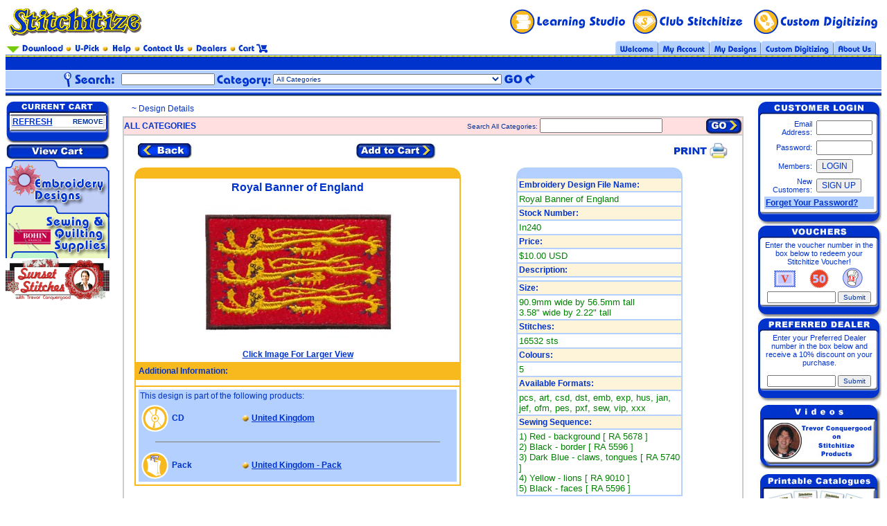

--- FILE ---
content_type: text/html; charset=ISO-8859-1
request_url: https://www.stitchitize.com/cgi-bin/store/details.cgi?detail=38757
body_size: 10356
content:
<!DOCTYPE HTML PUBLIC "-//W3C//DTD HTML 4.01 Transitional//EN">
<html>
<head>
<title>Custom Embroidery Designs By Stitchitize Royal Banner of England </title>
<meta http-equiv="Content-Type" content="text/html; charset=iso-8859-1">
<meta name="description" content="Custom embroidery design files,sewing patterns for machines Bernina Artista,OESD,POEM,SingerEU,Viking Huskygram,Tajima,Wilcom,Viking,Husqvarna,Janome,New Home,Melco,Pfaff,Baby Lock,Bernina Deco,Brother,Simplicity,Elna,Kenmore,Singer XL,Compucon formats art,csd,dst,emb,exp,hus,jan,jef,ofm,pcs,pcm,pes,pxf,sew,vip,xxx">
<meta name="distribution" content="global">
<meta name="copyright" content="copyright © Stitchitize">
<meta name="resource-type" content="document">
<meta name="author" content="Stitchitize">
<meta name="language" content="en-us">

<script language="JavaScript" type="text/JavaScript">
<!--

function MM_callJS(jsStr) { //v2.0
  return eval(jsStr)
}

function MM_jumpMenu(targ,selObj,restore){ //v3.0
  eval(targ+".location='"+selObj.options[selObj.selectedIndex].value+"'");
  if (restore) selObj.selectedIndex=0;
}

function MM_jumpMenuGo(selName,targ,restore){ //v3.0
 var selObj = MM_findObj(selName); if (selObj) MM_jumpMenu(targ,selObj,restore);
}

function MM_goToURL() { //v3.0
  var i, args=MM_goToURL.arguments; document.MM_returnValue = false;
  for (i=0; i<(args.length-1); i+=2) eval(args[i]+".location='"+args[i+1]+"'");
}

function MM_preloadImages() { //v3.0
  var d=document; if(d.images){ if(!d.MM_p) d.MM_p=new Array();
    var i,j=d.MM_p.length,a=MM_preloadImages.arguments; for(i=0; i<a.length; i++)
    if (a[i].indexOf("#")!=0){ d.MM_p[j]=new Image; d.MM_p[j++].src=a[i];}}
}

function MM_swapImgRestore() { //v3.0
  var i,x,a=document.MM_sr; for(i=0;a&&i<a.length&&(x=a[i])&&x.oSrc;i++) x.src=x.oSrc;
}

function MM_findObj(n, d) { //v4.01
  var p,i,x;  if(!d) d=document; if((p=n.indexOf("?"))>0&&parent.frames.length) {
    d=parent.frames[n.substring(p+1)].document; n=n.substring(0,p);}
  if(!(x=d[n])&&d.all) x=d.all[n]; for (i=0;!x&&i<d.forms.length;i++) x=d.forms[i][n];
  for(i=0;!x&&d.layers&&i<d.layers.length;i++) x=MM_findObj(n,d.layers[i].document);
  if(!x && d.getElementById) x=d.getElementById(n); return x;
}

function MM_swapImage() { //v3.0
  var i,j=0,x,a=MM_swapImage.arguments; document.MM_sr=new Array; for(i=0;i<(a.length-2);i+=3)
   if ((x=MM_findObj(a[i]))!=null){document.MM_sr[j++]=x; if(!x.oSrc) x.oSrc=x.src; x.src=a[i+2];}
}

function MM_openBrWindow(theURL,winName,features) { //v2.0
 return window.open(theURL,winName,features);
}
//-->
</script>

<script type="text/javascript">

  var _gaq = _gaq || [];
  _gaq.push(['_setAccount', 'UA-34239534-1']);
  _gaq.push(['_setDomainName', 'stitchitize.com']);
  _gaq.push(['_setAllowLinker', true]);
  _gaq.push(['_trackPageview']);

  (function() {
    var ga = document.createElement('script'); ga.type = 'text/javascript'; ga.async = true;
    ga.src = ('https:' == document.location.protocol ? 'https://ssl' : 'http://www') + '.google-analytics.com/ga.js';
    var s = document.getElementsByTagName('script')[0]; s.parentNode.insertBefore(ga, s);
  })();

</script>

<SCRIPT_CODE> </SCRIPT_CODE>
<link href="https://www.stitchitize.com/NEW/css/stitchtize.css" rel="stylesheet" type="text/css">
<style type="text/css">
<!--
body {
	margin-top: 0px;
}

.individual_design_floating_div {
    display: none;
    position: absolute;
    min-width: 100px;
    left:15px;
/*    bottom:120px; */
    background-color: white;
/*    overflow:auto; */
    height:400px;
    border:2px solid;
    border-top-left-radius: 25px;
    border-bottom-left-radius: 25px;
    border-radius:25px; 
    -moz-border-radius:25px;
    -webkit-border-radius:25px;
    box-shadow: 10px 10px 5px #888888;
    padding:10px;
}

#inner_individual_design_floating_div {
    overflow:auto;
    height:100%;
}

#floating_div_wrapper {
}

::-webkit-scrollbar {
    width: 13px;
    height: 13px;
}
::-webkit-scrollbar-track {
    -webkit-box-shadow: inset 0 0 6px rgba(0,0,0,0.3);
    border-radius: 10px;
}

::-webkit-scrollbar-thumb {
    border-radius: 10px;
    -webkit-box-shadow: inset 0 0 6px rgba(0,0,0,0.5);
}


-->
</style>
</head>
<body onLoad="MM_preloadImages('https://www.stitchitize.com/NEW/images/learning_studio_down.gif','https://www.stitchitize.com/NEW/images/club_stitch_down.gif','https://www.stitchitize.com/NEW/images/cust_dig_down.gif','https://www.stitchitize.com/NEW/images/my_account_off_down.gif','https://www.stitchitize.com/NEW/images/my_designs_off_down.gif','https://www.stitchitize.com/NEW/images/custom_digit_off_down.gif','https://www.stitchitize.com/NEW/images/about_us_off_down.gif','https://www.stitchitize.com/NEW/images/nav_file-top2_04.jpg','https://www.stitchitize.com/NEW/images/nav_file-top2_03.jpg','https://www.stitchitize.com/NEW/images/nav_file-top2_02.jpg','https://www.stitchitize.com/NEW/images/nav_file-top2_01.jpg','https://www.stitchitize.com/NEW/images/button_veiw-cart2.jpg','https://www.stitchitize.com/NEW/images/x2.jpg','https://www.stitchitize.com/NEW/images/x.jpg','https://www.stitchitize.com/NEW/images/topnav_download2.jpg','https://www.stitchitize.com/NEW/images/topnav_u-pick2.jpg','https://www.stitchitize.com/NEW/images/topnav_help2.jpg','https://www.stitchitize.com/NEW/images/topnav_contact2.jpg','https://www.stitchitize.com/NEW/images/topnav_dealers2.jpg','https://www.stitchitize.com/NEW/images/topnav_cart2.jpg')">

<table width="100%"  border="0" align="center" cellpadding="0" cellspacing="0">
  <tr>
    <td>
      <table width="100%"  border="0" cellspacing="0" cellpadding="0">
      <tr>
		<form method=get action='https://www.stitchitize.com/cgi-bin/store/product_search.cgi'>
		<td valign="top">
			<table width="100%" border="0" cellspacing="0" cellpadding="0">
  <tr>
    <td><table width="100%" border="0" cellspacing="0" cellpadding="0">
      <tr>
        <td><a href="https://www.stitchitize.com/cgi-bin/store/index.cgi"><img src="https://www.stitchitize.com/NEW/images/stitchitize_home.gif" name="stitchitize_home" width="205" height="45" border="0" id="stitchitize_home"></a></td>
        <td><table width="531" border="0" align="right" cellpadding="0" cellspacing="0">
            <tr>
              <td height="9" colspan="4"><img src="https://www.stitchitize.com/NEW/images/spacer.gif" name="spc" width="510" height="9" id="spc"></td>
            </tr>
            <Q_TOP_RIGHT_LINKS>
            <tr>
              <td><a href='https://www.stitchitize.com/sets/school.html' target=_blank onMouseOver="MM_swapImage('learning_studio','','https://www.stitchitize.com/NEW/images/learning_studio_down.gif',1)" onMouseOut="MM_swapImgRestore()"><img src="https://www.stitchitize.com/NEW/images/learning_studio_up.gif" name="learning_studio" width="177" height="45" border="0" id="learning_studio"></a></td>
              <td><a href="https://www.stitchitize.com/cgi-bin/store/club_stitchitize/index.cgi" onMouseOver="MM_swapImage('club_stitch','','https://www.stitchitize.com/NEW/images/club_stitch_down.gif',1)" onMouseOut="MM_swapImgRestore()"><img src="https://www.stitchitize.com/NEW/images/club_stitch_up.gif" name="club_stitch" width="177" height="45" border="0" id="club_stitch"></a></td>
              <td><a href="https://www.stitchitize.com/cgi-bin/store/custom_digitizing/index.cgi" onMouseOver="MM_swapImage('cust_design','','https://www.stitchitize.com/NEW/images/cust_dig_down.gif',1)" onMouseOut="MM_swapImgRestore()"><img src="https://www.stitchitize.com/NEW/images/cust_dig_up.gif" name="cust_design" width="187" height="45" border="0" id="cust_design"></a></td>
            </tr>
            </Q_TOP_RIGHT_LINKS>
            <tr>
              <td height="5" colspan="4"><img src="https://www.stitchitize.com/NEW/images/spacer.gif" name="spc" width="510" height="5" id="spc"></td>
            </tr>
          </table>
        </td>
      </tr>
    </table></td>
  </tr>
  <tr>
    <td><table width="100%" border="0" cellspacing="0" cellpadding="0">
      <tr>
        <td align="left" valign="bottom"><table width="100%" border="0" cellspacing="0" cellpadding="0">
          <tr>
            <td width="95"><a href="https://www.stitchitize.com/cgi-bin/store/my_designs/download_center.cgi" onMouseOver="MM_swapImage('Image6','','https://www.stitchitize.com/NEW/images/topnav_download2.jpg',1)" onMouseOut="MM_swapImgRestore()"><img src="https://www.stitchitize.com/NEW/images/topnav_download.jpg" name="Image6" width="95" height="18" border="0" id="Image6" alt="Stitchitize Download"></a></td>
            <Q_U_PICK_LINK><td width="53"><a href="https://www.stitchitize.com/cgi-bin/store/welcome/index.cgi?section_id=144" onMouseOver="MM_swapImage('pick_50','','https://www.stitchitize.com/NEW/images/topnav_u-pick2.jpg',1)" onMouseOut="MM_swapImgRestore()"><img src="https://www.stitchitize.com/NEW/images/topnav_u-pick.jpg" name="pick_50" width="53" height="18" border="0" id="pick_50" alt="Stitchitize U-Pick"></a></td></Q_U_PICK_LINK>
            <td width="46"><a href="https://www.stitchitize.com/cgi-bin/store/help.cgi" onMouseOver="MM_swapImage('help','','https://www.stitchitize.com/NEW/images/topnav_help2.jpg',1)" onMouseOut="MM_swapImgRestore()"><img src="https://www.stitchitize.com/NEW/images/topnav_help.jpg" name="help" width="46" height="18" border="0" id="help" alt="Stitchitize Help"></a></td>
            <td width="76"><a href="https://www.stitchitize.com/cgi-bin/store/about_us/contact_us.cgi" onMouseOver="MM_swapImage('contact_us','','https://www.stitchitize.com/NEW/images/topnav_contact2.jpg',1)" onMouseOut="MM_swapImgRestore()"><img src="https://www.stitchitize.com/NEW/images/topnav_contact.jpg" name="contact_us" width="76" height="18" border="0" id="contact_us"  alt="Stitchitize Contact Us"></a></td>
            <Q_DEALERS_LINK><td width="62"><a href="https://www.stitchitize.com/cgi-bin/store/dealers.cgi" onMouseOver="MM_swapImage('dealers','','https://www.stitchitize.com/NEW/images/topnav_dealers2.jpg',1)" onMouseOut="MM_swapImgRestore()"><img src="https://www.stitchitize.com/NEW/images/topnav_dealers.jpg" name="dealers" width="62" height="18" border="0" id="dealers" alt="Stitchitize Dealers"></a></td></Q_DEALERS_LINK>
            <td><a href="https://www.stitchitize.com/cgi-bin/store/cart.cgi" onMouseOver="MM_swapImage('cart','','https://www.stitchitize.com/NEW/images/topnav_cart2.jpg',1)" onMouseOut="MM_swapImgRestore()"><img src="https://www.stitchitize.com/NEW/images/topnav_cart.jpg" name="cart" width="52" height="18" border="0" id="cart" alt="Stitchitize Cart"></a></td>
          </tr>
          <tr>
            <td background="https://www.stitchitize.com/NEW/images/stitches.gif" colspan=6><img src="https://www.stitchitize.com/NEW/images/stitches.gif" name="stitches"  height="4" id="stitches"></td>
          </tr>
        </table></td>
        <td width="10%" align="right"><table width="384" height="24" border="0" cellpadding="0" cellspacing="0">
          <tr>
            <td width="62" height="24"><a href="https://www.stitchitize.com/cgi-bin/store/index.cgi" onMouseOver="MM_swapImage('welcome_tab','','https://www.stitchitize.com/NEW/images/welcome_off_down.gif',1)" onMouseOut="MM_swapImgRestore()"><img src="https://www.stitchitize.com/NEW/images/welcome_off.gif" name="welcome_tab" width="62" height="24" border="0" id="welcome_tab" alt="Stitchitize Welcome"></a></td>
            <td width="74"><a href="https://www.stitchitize.com/cgi-bin/store/my_account/index.cgi" onMouseOver="MM_swapImage('my_account_tab','','https://www.stitchitize.com/NEW/images/my_account_off_down.gif',1)" onMouseOut="MM_swapImgRestore()"><img src="https://www.stitchitize.com/NEW/images/my_account_off.gif" name="my_account_tab" width="74" height="24" border="0" id="my_account_tab" alt="Stitchitize My Account"></a></td>
            <td width="74"><a href="https://www.stitchitize.com/cgi-bin/store/my_designs/index.cgi" onMouseOver="MM_swapImage('my_designs_tab','','https://www.stitchitize.com/NEW/images/my_designs_off_down.gif',1)" onMouseOut="MM_swapImgRestore()"><img src="https://www.stitchitize.com/NEW/images/my_designs_off.gif" name="my_designs_tab" width="74" height="24" border="0" id="my_designs_tab" alt="Stitchitize My Designs"></a></td>
            <Q_CUSTOM_DIGITIZING_LINK><td width="105"><a href="https://www.stitchitize.com/cgi-bin/store/custom_digitizing/index.cgi" onMouseOver="MM_swapImage('cust_digit_tab','','https://www.stitchitize.com/NEW/images/custom_digit_off_down.gif',1)" onMouseOut="MM_swapImgRestore()"><img src="https://www.stitchitize.com/NEW/images/custom_digit_off.gif" name="cust_digit_tab" width="105" height="24" border="0" id="cust_digit_tab" alt="Stitchitize Custom Digitizing"></a></td></Q_CUSTOM_DIGITIZING_LINK>
            <td width="61"><a href="https://www.stitchitize.com/cgi-bin/store/about_us/index.cgi" onMouseOver="MM_swapImage('about_us_tab','','https://www.stitchitize.com/NEW/images/about_us_off_down.gif',1)" onMouseOut="MM_swapImgRestore()"><img src="https://www.stitchitize.com/NEW/images/about_us_off.gif" name="about_us_tab" width="61" height="24" border="0" id="about_us_tab" alt="Stitchitize About Us"></a></td>
            <td width="8"><img src="https://www.stitchitize.com/NEW/images/tabs_right_end.gif" name="spc" width="8" height="24" id="spc"></td>
          </tr>
        </table></td>
      </tr>
    </table></td>
  </tr>
  <tr>
    <td align="center" background="https://www.stitchitize.com/NEW/images/link_bg.gif"><table width="100%" border="0" cellspacing="0" cellpadding="0">
      <tr>
        <td width="1%">&nbsp;</td>
        <td width="98%" align="center" class="subnav"> </td>
        <td width="1%"><img src="https://www.stitchitize.com/NEW/images/spacer.gif" name="spc" width="8" height="17" id="spc"></td>
      </tr>
     </table>
    </td>
  </tr>
  <tr>
    <td><img src="https://www.stitchitize.com/NEW/images/spacer.gif" width="42" height="1" id="spc"></td>
  </tr>
  <tr>
    <td align="left" background="https://www.stitchitize.com/NEW/images/search_bg.gif"><table width="600" border="0" cellspacing="0" cellpadding="1">
      <tr>
        <td width="28%"><img src="https://www.stitchitize.com/NEW/images/product_search.jpg" width="164" height="24"></td>
        <td><input name="textfield" type="text" class="search" size="20">
        </td>
        <Q_NAVIGATION_CATEGORIES_SEARCH>
        <td width="15%"><img src="https://www.stitchitize.com/NEW/images/in_category.gif" width="80" height="24"></td>
        <td><select name="b_category" class="search">
            <option value='' selected>All Categories</option>
            
            <option value='15'>Educational Products
            
            <option value='42'>Embroidery Designs
            
            <option value='70'>Printed Paper Products
            
            <option value='45'>Sewing Supplies
            
            <option value='79'>Special Custom Individual Design Coupons Sheets of 30 Vouchers
            
            <option value='8'>Thread
            
          </select>
        </td>
        </Q_NAVIGATION_CATEGORIES_SEARCH>
        <td><input name="go" type="image" id="go" value="submit" src="https://www.stitchitize.com/NEW/images/go_button.gif" border="0" onMouseOver="MM_swapImage('go','','https://www.stitchitize.com/NEW/images/go_button2.gif',1)" onMouseOut="MM_swapImgRestore()"></td>
      </tr>
    </table></td>
  </tr>
</table>
		</td>
		</form>
	  </tr>
	  <!-- next row -->
	  <tr>
        <td valign="top">
			<!-- BLUE gradient across page -->
			<table width="100%"  border="0" cellspacing="0" cellpadding="0">
			  <tr>
				<td width="18" valign="top" background="https://www.stitchitize.com/NEW/images/gradient_bar_blue.jpg"><img src="https://www.stitchitize.com/NEW/images/gradient_bar_blue.jpg" width="8" height="18"></td>
			  </tr>
			</table> 
			<!-- end gradient -->
        
			<!-- start main content table layout -->
			<table width="100%"  border="0" cellspacing="0" cellpadding="0">
			  <tr>
				<!-- Start left hand navigation -->
				<Q_LEFT_HAND_NAVIGATION>
				<td width="150" valign="top">
				    <!-- STaRT cart -->
              <table width="100%"  border="0" cellspacing="0" cellpadding="0">
                <tr>
                  <td><img src="https://www.stitchitize.com/NEW/images/cart_top.jpg" width="150" height="21"></td>
                </tr>
                <tr>
                  <form method="post" action="">
                   
				   <!--Cart titles & background color appear ONLY when item/s from that category is placed in Cart, otherwise the cart remains empty-->
				   
				    <td background="https://www.stitchitize.com/NEW/images/cart_middle.jpg"><table width="90%"  border="1" align="center" cellpadding="0" cellspacing="0" bordercolor="#E1E1E1">
                      <tr>
                        <td colspan="2" class="search" valign=top>
                        	<table width=100% border=0 cellpadding=0 cellspacing=0>
                        		<tr>
                        			<td class="search" align=left><strong><a href='' onClick='window.refresh()'>REFRESH</a></strong></td>
                        			<td class="search" align=right><strong>REMOVE</strong></td>
                        		</tr>
                        	</table>
                        </td>
                      </tr>
                      
                      
                      
                      
                      
                      
                      
                      
                    </table></td>
                  </form>
                </tr>
                <tr>
                  <td><img src="https://www.stitchitize.com/NEW/images/cart_bottom.jpg" width="150" height="22"></td>
                </tr>
                <tr>
                  <td><a href="https://www.stitchitize.com/cgi-bin/store/cart.cgi" onMouseOver="MM_swapImage('cartRemove','','https://www.stitchitize.com/NEW/images/button_veiw-cart2.jpg',1)" onMouseOut="MM_swapImgRestore()"><img src="https://www.stitchitize.com/NEW/images/button_veiw-cart.jpg" name="cartRemove" width="150" height="24" border="0" id="cartRemove"></a></td>
                </tr>
              </table> 
              
              <!-- END of cart -->
					<table width="100%"  border="0" cellspacing="0" cellpadding="0">
					  
					  <Q_SIMPLE_LEFT_HAND_NAVIGATION>
					  <tr>
						<td><div id=floating_div_wrapper><a href="https://www.stitchitize.com/cgi-bin/store/product_search.cgi?b_category=42" onMouseOver="MM_swapImage('Image1','','https://www.stitchitize.com/NEW/images/Embroidery_designs_nav_red.jpg',1)" onMouseOut="MM_swapImgRestore()"><img src="https://www.stitchitize.com/NEW/images/Embroidery_designs_nav_blue.jpg" name="Image1" width="150"  border="0" id="Image1"></a>
						

</div>
						
						
						</td>
					  </tr>
					  <!--
					  <tr>
						<td><a href="https://www.stitchitize.com/cgi-bin/store/product_search.cgi?b_category=52616e646f6d49561843b27a741191eb3cb54309f2859c3b" onMouseOver="MM_swapImage('Image2','','https://www.stitchitize.com/NEW/images/Specialty_thread_nav_red.jpg',1)" onMouseOut="MM_swapImgRestore()"><img src="https://www.stitchitize.com/NEW/images/Specialty_thread_nav_blue.jpg" name="Image2" width="150"  border="0" id="Image2"></a></td>
					  </tr> -->
					  <tr>
						<td><a hrefOFF="https://www.stitchitize.com/cgi-bin/store/product_search.cgi?b_category=45" href="http://www.stitch.ca" target=_blank onMouseOver="MM_swapImage('Image3','','https://www.stitchitize.com/NEW/images/navigation_bohin_red.jpg',1)" onMouseOut="MM_swapImgRestore()"><img src="https://www.stitchitize.com/NEW/images/navigation_bohin_blue.jpg" name="Image3" width="150"  border="0" id="Image3"></a></td>
					  </tr>
					  <tr>
					  <!--https://www.stitchitize.com/cgi-bin/store/product_search.cgi?b_category=15-->
						<td><a href="https://www.sunset-stitches.com" target=_blank><img src="https://i0.wp.com/sunset-stitches.com/wp-content/uploads/2016/11/sunset-header-3.jpg" name="Image4" width="150"  border="0" id="Image4"></a></td>
					  </tr>
					  <!--
					  <tr>
						<td><a href="http://www.stitch.ca" target=_blank><img src="https://www.stitchitize.com/NEW/images/navigation_embroidery_link_image.png" width="150"  border="0"></a></td>
					  </tr>
					  -->
					  
					  
					  </Q_SIMPLE_LEFT_HAND_NAVIGATION>
					  
					  
					
					
					</table>
					
					<p>&nbsp;</p>
					
					
						
					
				</td>
				</Q_LEFT_HAND_NAVIGATION>
				<!-- end left hand -->
				<!-- start middle -->
				<td valign="top"> 
					<table width="98%"  border="0" align="center" cellpadding="0" cellspacing="0">
              		<tr>
                		<td>
                		
						<!-- start bread crumb trail -->
							<table width="96%"  border="0" align="center" cellpadding="4" cellspacing="0">
							<tr>
								<td class="breadcrumb">  ~ Design Details</td>
							</tr>
							</table>
						<!-- end bread crumb trail -->
						
						  <!-- content of the middle section starts here -->
						  
						  
		
						<!-- currently the content width is contrlled by the page so someone can create a small section if they make a mistake, this is not good and will meann mstly all
						created pages have to be redone.  If i add width=100% to the TD tag above this should solve the problem -->
						   <table width="98%" border="1" align="center" cellpadding="0" cellspacing="0" bordercolor="#CCCCCC">
                <Q_CATEGORY_CODE>
          <tr bgcolor="#FFDFDF">
            <td colspan="4">
              <form method="post" action="https://www.stitchitize.com/cgi-bin/store/product_search.cgi" style="display: inline; margin: 0;"...>
              <input type=hidden name=b_category value=''>
                <table width="100%"  border="0" align="center" cellpadding="0" cellspacing="0">
                  <tr bgcolor="#FFDFDF">
                    <td bgcolor="#FFDFDF" class="copyBold" nowrap>ALL CATEGORIES</td>
                    <td align="right" bgcolor="#FFDFDF" class="search"> Search All Categories:
                        <input name="textfield" type="text" size="20">
                    </td>
                    <td align="right" width="13%" bgcolor="#FFDFDF"><input type="image" value="submit" onMouseOver="MM_swapImage('go2','','https://www.stitchitize.com/NEW/images/go_search2.jpg',1)" onMouseOut="MM_swapImgRestore()" src="https://www.stitchitize.com/NEW/images/go_search.jpg" name="go" width="55" height="24" border="0" id="go2"></a></td>
                  </tr>
                </table>
                </form></td>
          </tr>
         
	</Q_CATEGORY_CODE>
                
                
                
                
                <tr>
                  <td width="90%" valign="top">
                    <!-- this is the start of the content table, width 100%, cellpadding 2, add as many rows as needed. -->
                    <form method="post" name="form1">
					<input type=hidden name=detail value="38757">
					<input type=hidden name=product_id value="38757">
					<input type=hidden name=add value=1>
                    <table width="100%" border="0" cellspacing="0" cellpadding="2">
                      <tr>
                        <td>
                          <table width="98%" border="0" align="center" cellpadding="4" cellspacing="0">
                            <tr>
                              <td colspan="4" align="center"><font color=red></font>
                                <table border=0 width=100% cellpadding=4 cellspacing=0>
                                  <tr bgcolor="#FFFFFF">
                                    <td width="20%" valign="bottom" bgcolor="#FFFFFF"><Q_PAGE_BACK><img onClick="history.back(1);return 1;" onMouseOver="MM_swapImage('Image62','','https://www.stitchitize.com/NEW/images/button_back2.jpg',1)" onMouseOut="MM_swapImgRestore()" src="https://www.stitchitize.com/NEW/images/button_back.jpg" name="Image62" width="80" height="24" border="0" id="Image62"></Q_PAGE_BACK></td>
                                   <Q_PICK50_REMOVE>
                                   
                                   <Q_PURCHASE_ONLINE>
									
                                   <td width="25%" valign="bottom" bgcolor="#FFFFFF"><input type=hidden name='goback' value=2 align="absmiddle"><input type=image onMouseOver="MM_swapImage('Image5c','','https://www.stitchitize.com/NEW/images/button_add-cart2.jpg',1)" onMouseOut="MM_swapImgRestore()" src="https://www.stitchitize.com/NEW/images/button_add-cart.jpg" name="Image5c" width="119" height="24" border="0" id="Image5c"></td>
                                   </Q_PURCHASE_ONLINE>
                                    <td align="right" width="10%" valign="bottom" bgcolor="#FFFFFF"><img src="https://www.stitchitize.com/NEW/images/printer.jpg" width="80" height="24" onClick="MM_openBrWindow('https://www.stitchitize.com/cgi-bin/store/details.cgi?print=1&detail=38757','details','scrollbars=yes,resizable=yes,width=700,height=500,top=5,left=5')"></td>
                                  </Q_PICK50_REMOVE>
                                  </tr>
                              </table></td>
                            </tr>
                            <tr>
                              <td width="55%" valign="top">
                                <table width="100%"  border="0" align="center" cellpadding="0" cellspacing="0">
                                  <tr>
                                    <td width="10%" bgcolor="#f7b91e"><img src="https://www.stitchitize.com/NEW/images/yellow-corner_left.jpg" width="14" height="14"></td>
                                    <td bgcolor="#f7b91e"><img src="https://www.stitchitize.com/NEW/images/yellow-spacer.jpg" width="1" height="14"></td>
                                    <td width="10%" align="right" bgcolor="#f7b91e"><img src="https://www.stitchitize.com/NEW/images/yellow-corner_right.jpg" width="14" height="14"></td>
                                  </tr>
                                </table>
                                <table width="100%"  border="1" align="center" cellpadding="4" cellspacing="0" bordercolor="#f7b91e">
                                  <tr>
                                    <td><p align="center" class="MainBodyBold"> Royal Banner of England</p>
                                        <p align="center"><Q_IMAGE><a href='#'  onClick="MM_openBrWindow('https://media.stitchitize.com/stitchitize_graphics//Design/xlarge/In240.jpg','xlarge','scrollbars=yes,resizable=yes,width=800,height=600')"><img border=0 src="https://media.stitchitize.com/stitchitize_graphics//Design/large/In240.jpg" alt="Royal Banner of England"><br>
                                        </a></Q_IMAGE></p>
                                        <p align="center"><a href='#'  onClick="MM_openBrWindow('https://media.stitchitize.com/stitchitize_graphics//Design/xlarge/In240.jpg','xlarge','scrollbars=yes,resizable=yes,width=800,height=600')"><font class="tableCopy">Click Image For Larger View</font></a></p>
                                        </td>
                                  </tr>
                                  <tr>
                                    <td bgcolor="#f7b91e" class="copyBold">Additional Information:</td>
                                  </tr>
                                  <tr>
                                    <td class="copy"></td>
                                  </tr>
                                  
                                  <tr>
                                    <td class="copy"><table width="100%" align="center" cellpadding="2" cellspacing="0">
                                        <tr bgcolor="#b4d0ff">
                                          <td colspan="3" valign="top" class="copy">This design is part of the following products:</td>
                                        </tr>
                                        
                                        
                                        <tr bgcolor="#b4d0ff">
                                          <td width="30%" rowspan="1" valign="top" class="copy"><b><img src='https://www.stitchitize.com/NEW/images/cd_image.gif' border=0 align="absmiddle" alt="United Kingdom"> CD</b></td>
                                          <td width="5%" align="right"><img src="https://www.stitchitize.com/NEW/images/bullet_design-details.jpg" width="10" height="10"><br></td>
                                          <td width="65%" class="copy"><a href="https://www.stitchitize.com/cgi-bin/store/details.cgi?detail=41494">United Kingdom</a></td>
                                        </tr>
                                        
                                        <tr bgcolor="#b4d0ff">
                                          <td colspan="3" align="center"><hr align="center" width="90%" size="1" noshade></td>
                                        </tr>
                                        
                                        <tr bgcolor="#b4d0ff">
                                          <td width="30%" rowspan="1" valign="top" class="copy"><b><img src='https://www.stitchitize.com/NEW/images/pack_image.gif' border=0 align="absmiddle" alt="United Kingdom - Pack"> Pack</b></td>
                                          <td width="5%" align="right"><img src="https://www.stitchitize.com/NEW/images/bullet_design-details.jpg" width="10" height="10"><br></td>
                                          <td width="65%" class="copy"><a href="https://www.stitchitize.com/cgi-bin/store/details.cgi?detail=39985">United Kingdom - Pack</a></td>
                                        </tr>
                                        
                                        
                                       
                                    </table>
                                    </td>
                                  </tr>
                                  
                                  
                                </table>
                                <br>
                                <Q_PICK50_REMOVE>
                              <table width="100%"  border="0" align="center" cellpadding="4" cellspacing="0" bordercolor="#f7b91e">
                                  <tr bgcolor="#FFFFFF">
                                    <td width="35%" valign="bottom" bgcolor="#FFFFFF"><Q_PAGE_BACK><img onClick="history.back();return 1;" onMouseOver="MM_swapImage('Image61','','https://www.stitchitize.com/NEW/images/button_back2.jpg',1)" onMouseOut="MM_swapImgRestore()" src="https://www.stitchitize.com/NEW/images/button_back.jpg" name="Image61" width="80" height="24" border="0" id="Image61"></Q_PAGE_BACK></td>
									<Q_PURCHASE_ONLINE>
                                   <td width="25%" valign="bottom" align=right bgcolor="#FFFFFF"><input type=hidden name='goback' value=2 align="absmiddle"><input type=image onMouseOver="MM_swapImage('Image5cc','','https://www.stitchitize.com/NEW/images/button_add-cart2.jpg',1)" onMouseOut="MM_swapImgRestore()" src="https://www.stitchitize.com/NEW/images/button_add-cart.jpg" name="Image5cc" width="119" height="24" border="0" id="Image5cc"></td>
                                   </Q_PURCHASE_ONLINE>                                    
                                  </tr>
                              </table>
                              </Q_PICK50_REMOVE>
                                
                                
                                 <br>
                               </td>
                              <td width="45%" valign="top"><table width="240"  border="0" align="center" cellpadding="0" cellspacing="0">
                                  <tr bgcolor="#B4D0FF">
                                    <td><img src="https://www.stitchitize.com/NEW/images/blue_corner-left.jpg" width="14" height="14"></td>
                                    <td><img src="https://www.stitchitize.com/NEW/images/blue_spacer.jpg" width="8" height="14"></td>
                                    <td align="right"><img src="https://www.stitchitize.com/NEW/images/blue_corner-right.jpg" width="14" height="14"></td>
                                  </tr>
                                </table>
                                  <table width="240"  border="1" align="center" cellpadding="2" cellspacing="0" bordercolor="#B4D0FF">
                                    <tr>
                                      <td colspan="3" bgcolor="#FEF4DA" class="tableCopyBold">Embroidery Design File Name:</td>
                                    </tr>
                                    <tr>
                                      <td colspan="3" class="BodyGreen"> Royal Banner of England</td>
                                    </tr>
                                    <tr>
                                      <td colspan="3" bgcolor="#FEF4DA" class="tableCopyBold">Stock Number:</td>
                                    </tr>
                                    <tr>
                                      <td colspan="3" class="BodyGreen">In240</td>
                                    </tr>
                                    <Q_PRICE>
                                    <tr>
                                      <td colspan="3" bgcolor="#FEF4DA" class="tableCopyBold">Price:</td>
                                    </tr>
                                    <tr>
                                      <td colspan="3" class="BodyGreen">$10.00 USD</td>
                                    </tr>
                                    
                                    </Q_PRICE>
                                    <tr>
                                      <td colspan="3" bgcolor="#FEF4DA" class="tableCopyBold">Description:</td>
                                    </tr>
                                    <tr>
                                      <td colspan="3" class="BodyGreen"></td>
                                    </tr>
                                    <tr>
                                      <td colspan="3" bgcolor="#FEF4DA" class="tableCopyBold">Size:</td>
                                    </tr>
                                    <tr>
                                      <td colspan="3" class="BodyGreen"> 90.9mm wide by 56.5mm tall<BR>
  3.58" wide by 2.22" tall</td>
                                    </tr>
                                    <tr>
                                      <td colspan="3" bgcolor="#FEF4DA" class="tableCopyBold">Stitches:</td>
                                    </tr>
                                    <tr>
                                      <td colspan="3" class="BodyGreen"> 16532 sts</td>
                                    </tr>
                                    <tr>
                                      <td colspan="3" bgcolor="#FEF4DA" class="tableCopyBold">Colours:</td>
                                    </tr>
                                    <tr>
                                      <td colspan="3" class="BodyGreen">5</td>
                                    </tr>
                                    <tr>
                                      <td colspan="3" bgcolor="#FEF4DA" class="tableCopyBold">Available Formats:</td>
                                    </tr>
                                    <tr>
                                      <td colspan="3" class="BodyGreen">pcs, art, csd, dst, emb, exp, hus, jan, jef, ofm, pes, pxf, sew, vip, xxx</td>
                                    </tr>
                                    <tr>
                                      <td colspan="3" bgcolor="#FEF4DA" class="tableCopyBold">Sewing Sequence:</td>
                                    </tr>
                                    <tr>
                                      <td colspan="3" class="BodyGreen">1) Red - background [ RA 5678 ]<br>2) Black - border [ RA 5596 ]<br>3) Dark Blue - claws, tongues [ RA 5740 ]<br>4) Yellow - lions [ RA 9010 ]<br>5) Black - faces [ RA 5596 ]</td>
                                    </tr>
                                </table>
                                <br><br>
                                
                                <table width="240"  border="0" align="center" cellpadding="0" cellspacing="0">
                                  <tr bgcolor="#B4D0FF">
                                    <td><img src="https://www.stitchitize.com/NEW/images/blue_corner-left.jpg" width="14" height="14"></td>
                                    <td><img src="https://www.stitchitize.com/NEW/images/blue_spacer.jpg" width="8" height="14"></td>
                                    <td align="right"><img src="https://www.stitchitize.com/NEW/images/blue_corner-right.jpg" width="14" height="14"></td>
                                  </tr>
                                </table>
                                <table width="240"  border="1" align="center" cellpadding="2" cellspacing="0" bordercolor="#B4D0FF">
                                <tr>
                                	<td class="tableCopyBold">Stitchitize custom embroidery design files are available for the following embroidery machine manufacturers</td>
                                </tr>
                                <tr>
                                      <td  class="BodyGreen">ART - Bernina artista, OESD</td>
                                </tr>
                                <tr>
                                      <td  class="BodyGreen">CSD - POEM, Singer EU, Viking Huskygram</td>
                                </tr>
                                <tr>
                                      <td  class="BodyGreen">DST - Tajima</td>
                                </tr>
                                <tr>
                                      <td  class="BodyGreen">EMB - Wilcom</td>
                                </tr>
                                <tr>
                                      <td  class="BodyGreen">EXP - Tajima</td>
                                </tr>
                                <tr>
                                      <td  class="BodyGreen">HUS - Viking/Husqvarna</td>
                                </tr>
                                <tr>
                                      <td  class="BodyGreen">JAN JEF - Janome / New Home</td>
                                </tr>
                                <tr>
                                      <td  class="BodyGreen">OFM - Melco</td>
                                </tr>
                                <tr>
                                      <td  class="BodyGreen">PCS PCM - Pfaff</td>
                                </tr>
                                <tr>
                                      <td  class="BodyGreen">PES - Baby Lock, Bernina Deco, Brother, Simplicity</td>
                                </tr>
                                <tr>
                                      <td  class="BodyGreen">PXF - Tajima DG/ML, Pfaff</td>
                                </tr>
                                <tr>
                                      <td  class="BodyGreen">SEW - Elna, Janome / New Home, Kenmore</td>
                                </tr>
                                <tr>
                                      <td  class="BodyGreen">VIP - VIP Customizing, Pfaff 2100 series, Husqvarna</td>
                                </tr>
                                <tr>
                                      <td  class="BodyGreen">XXX - Singer XL, Compucon</td>
                                </tr>
                                </table>
                                </td>
                            </tr>
                            <!--ROW OFF 
                            <tr>
                              <td colspan="3" valign="top" class="BodyGreen">
                              <Q_PICK50_REMOVE_OFF>
                              <table border=0 width=100% cellpadding=4 cellspacing=0>
                                  <tr bgcolor="#FFFFFF">
                                    <td width="35%" valign="bottom" bgcolor="#FFFFFF"><Q_PAGE_BACK><img onClick="history.back();return 1;" onMouseOver="MM_swapImage('Image61','','https://www.stitchitize.com/NEW/images/button_back2.jpg',1)" onMouseOut="MM_swapImgRestore()" src="https://www.stitchitize.com/NEW/images/button_back.jpg" name="Image61" width="80" height="24" border="0" id="Image61"></Q_PAGE_BACK></td>
									<Q_PURCHASE_ONLINE_OFF>
									<input type=hidden name='goback' value=2 align="absmiddle">
                                   <td width="25%" valign="bottom" bgcolor="#FFFFFF"><input type=image onMouseOver="MM_swapImage('Image5cc','','https://www.stitchitize.com/NEW/images/button_add-cart2.jpg',1)" onMouseOut="MM_swapImgRestore()" src="https://www.stitchitize.com/NEW/images/button_add-cart.jpg" name="Image5cc" width="119" height="24" border="0" id="Image5cc"></td>
                                   </Q_PURCHASE_ONLINE_OFF>                                    <td align="right" width="30%" valign="bottom" bgcolor="#FFFFFF">&nbsp;</td>
                                  </tr>
                              </table>
                              </Q_PICK50_REMOVE_OFF></td>
                            </tr>-->
                          </table>
                          <p>&nbsp;</p>
                           </td>
                      </tr>
                  </table></form></td>
                </tr>
              </table>
                      <!--    <table width="100%" border="0" cellspacing="0" cellpadding="8">
                            <tr>
                              <td class="search"><p><strong><a href="https://www.stitchitize.com/cgi-bin/store/welcome/index.cgi?section_id=52616e646f6d4956d280beeec2f98aee2b4dae2177a4571c">&copy; COPYRIGHT Stitchitize Embroidery Design Service</a> </strong></p>
                                  <p align="justify">This design is copyrighted by Stitchitize Embroidery Design Service. This design may not be distributed electronically in any format or by any method, either altered or unaltered, without the express written permission of Stitchitize Embroidery Design Service. By purchasing this design, you acknowledge that you agree to the License Terms.</p></td>
                            </tr>
                          </table>
                         -->	
						</td>
					</tr>
					</table>
	  			<p>&nbsp;</p>
              </td>
              <!-- end middle content -->
              <Q_TWO_COLUMN_LAYOUT>
			  <!-- start right hand side -->
              <td width="160" valign="top">
      			 <table width="100%"  border="0" cellspacing="0" cellpadding="0">
				  <tr>
					<td><table width="150"  border="0" cellspacing="0" cellpadding="0">
						<tr>
						  <td>
						  
						  
						  
						<Q_LOGGED_IN>
						  <img src="https://www.stitchitize.com/NEW/images/customer_top.jpg" width="180" height="23"></td>
						</tr>
						<tr>
						  <form name="form1" method="post" action="https://www.stitchitize.com/cgi-bin/store/welcome/login.cgi">
						  <td align="center" class="Copy" background="https://www.stitchitize.com/NEW/images/vouchers_middle.jpg">
							  <table width="90%"  border="0" cellspacing="2" cellpadding="2">
								<tr>
								  <td align="right" class="rightCopy">Email Address:</td>
								  <td width="55%"><input name="d_email" type="text" size="8" maxlength="255" value=""></td>
								</tr>
								<tr>
								  <td align="right" class="rightCopy">Password:</td>
								  <td><input name="d_password" type="password" size="8" maxlength="255"></td>
								</tr>
								<tr>
								  <td align="right" class="copy"><span class="rightCopy">Members:</span> </td>
								  <td><input name="login" type="submit" class="copy" value="LOGIN"></td>
								</tr>
								<tr>
								  <td align="right" class="copy"><span class="rightCopy">New Customers:</span></td>
								  <td><input name="Submit2" type="button" class="copy" value="SIGN UP" onClick="window.location='https://www.stitchitize.com/cgi-bin/store/my_account/account.cgi';"></td>
								</tr>
								<tr bgcolor="#b4d0ff">
								  <td colspan="2" class="rightCopy">
								  <!--This link will return a password to a customer via email-->
								 <a onClick="mywindow = window.open('https://www.stitchitize.com/cgi-bin/store/welcome/forgot.cgi','password','height=250,width=400');mywindow.focus();" href="">Forget Your Password?</a></td>
								</tr>
							  </table>
							  </td>
						  </form>
						</tr>
						<tr>
						  <td><img src="https://www.stitchitize.com/NEW/images/vouchers_bottom.jpg" width="180" height="21">
						  </Q_LOGGED_IN>
						  
						  </td>
						</tr>
				 	</table></td>
				  </tr>
				  <tr>
					<td><table width="100%"  border="0" cellspacing="0" cellpadding="0">
						<tr>
						  <td><img src="https://www.stitchitize.com/NEW/images/vouchers_top.jpg" width="180" height="23"></td>
						</tr>
						<tr>
						  <form action="https://www.stitchitize.com/cgi-bin/store/my_account/voucher_redemption.cgi" method=post>
						  <td align="center" background="https://www.stitchitize.com/NEW/images/vouchers_middle.jpg">
							<table width="170" border="0" cellspacing="0" cellpadding="0">
							  <tr>
								<td><table width="168" border="0" align="center" cellpadding="0" cellspacing="0">
									<tr>
									  <td class="rightCopy"><div align="center"> Enter the voucher number in the box below to redeem your Stitchitize Voucher!<br>
											  <img src="https://www.stitchitize.com/NEW/images/voucher_group.gif" width="154" height="37"> </div>
										  <div align="center"><input name="voucher_code" type="text" class="search" size="14"> <input name="redeem" type="submit" class="search" value="Submit"></div>
										  </td>
									</tr>
								</table></td>
							  </tr>
							</table>
							</td>
							  </form>
						</tr>
						<tr>
						  <td><img src="https://www.stitchitize.com/NEW/images/vouchers_bottom.jpg" width="180" height="21"></td>
						</tr>
					</table></td>
				  </tr>
				  
				  <Q_PREFERRED_DEALER_CODE>
				  <tr>
					<td><table width="100%"  border="0" cellspacing="0" cellpadding="0">
						<tr>
						  <td><img src="https://www.stitchitize.com/NEW/images/preferred_dealer_top.jpg" width="180" height="23"></td>
						</tr>
						<tr>
						  <form action="https://www.stitchitize.com/cgi-bin/store/my_account/preferred_dealer.cgi" method=post>
						  <td align="center" background="https://www.stitchitize.com/NEW/images/vouchers_middle.jpg">
							<table width="170" border="0" cellspacing="0" cellpadding="0">
							  <tr>
								<td><table width="168" border="0" align="center" cellpadding="0" cellspacing="0">
									<tr>
									  <td class="rightCopy"><div align="center">
									  	Enter your Preferred Dealer number in the box below and receive a 10% discount on your purchase.<br><br>
									  </div>
										  <div align="center"><input name="preferred_dealer_code" type="text" class="search" size="14"> <input name="redeem" type="submit" class="search" value="Submit"></div>
										  </td>
									</tr>
								</table></td>
							  </tr>
							</table>
							</td>
							  </form>
						</tr>
						<tr>
						  <td><img src="https://www.stitchitize.com/NEW/images/vouchers_bottom.jpg" width="180" height="21"></td>
						</tr>
					</table></td>
				  </tr>
				  </Q_PREFERRED_DEALER_CODE>
     			 </table>
     			 
      			<table border="0" cellpadding="0" cellspacing="0" width="100%">
	<tbody>
		<tr>
			<td><a href="https://www.youtube.com/watch?v=XIx9hI3lHTI" target="_blank"><img src="/NEW/images/Videos_Box.jpg" style="border-width: 0px; border-style: solid; width: 180px; height: 100px;" /></a></td>
		</tr>
		<tr>
		</tr>
		<tr>
			<td><a href="https://www.stitchitize.com/cgi-bin/store/welcome/index.cgi?section_id=252"><img src="/NEW/images/catalogue_web_button.jpg" style="border-width: 0px; border-style: solid; width: 180px; height: 100px;" /></a></td>
		</tr>
		<tr>
		</tr>
		<tr>
			<td><a href="https://www.stitchitize.com/cgi-bin/store/welcome/index.cgi?section_id=144"><img src="/NEW/images/right_U-Pick.jpg" style="border-width: 0px; border-style: solid; width: 180px; height: 100px;" /></a></td>
		</tr>
		<tr>
			<td><a href="https://www.stitchitize.com/cgi-bin/store/club_stitchitize/index.cgi"><img src="/NEW/images/right_free-designs.jpg" style="border-width: 0px; border-style: solid; width: 180px; height: 100px;" /></a></td>
		</tr>
		<tr>
			<td><a href="https://www.stitchitize.com/cgi-bin/store/welcome/index.cgi?section_id=143"><img src="/NEW/images/right_bees.jpg" style="border-width: 0px; border-style: solid; width: 180px; height: 100px;" /></a></td>
		</tr>
		<tr>
			<td><a href="https://www.stitchitize.com/cgi-bin/store/welcome/index.cgi?section_id=42"><img src="/NEW/images/right_current-specials.jpg" style="border-width: 0px; border-style: solid; width: 180px; height: 100px;" /></a></td>
		</tr>
		<tr>
			<td><a href="https://www.stitchitize.com/cgi-bin/store/product_search.cgi?b_category=67"><img src="/NEW/images/right_projects.jpg" style="border-width: 0px; border-style: solid; width: 180px; height: 100px;" /></a></td>
		</tr>
		<tr>
			<td><a href="https://www.stitchitize.com/cgi-bin/store/welcome/index.cgi?section_id=5"><img src="/NEW/images/right_new-designs.jpg" style="border-width: 0px; border-style: solid; width: 180px; height: 100px;" /></a></td>
		</tr>
		<tr>
			<td><a href="https://www.stitchitize.com/cgi-bin/store/details.cgi?detail=39781"><img src="/NEW/images/right_nav_learntodigitize.jpg" style="border-width: 0px; border-style: solid; width: 180px; height: 100px;" /></a></td>
		</tr>
		<tr>
			<td><a href="https://www.stitchitize.com/cgi-bin/store/my_designs/index.cgi?section_id=11"><img src="/NEW/images/right_instructions.jpg" style="border-width: 0px; border-style: solid; width: 180px; height: 100px;" /></a></td>
		</tr>
		<tr>
			<td><a href="https://www.stitchitize.com/cgi-bin/store/welcome/index.cgi?section_id=183"><img src="/NEW/images/right_free-software.jpg" style="border-width: 0px; border-style: solid; width: 180px; height: 100px;" /></a></td>
		</tr>
		<tr>
			<td><a href="https://www.stitchitize.com/design_club/scott/tree/tree_intro.html" target="new"><img src="/NEW/images/right_scotts_tree.jpg" style="border-width: 0px; border-style: solid; width: 180px; height: 100px;" /></a></td>
		</tr>
	</tbody>
</table>

      
			</td></Q_TWO_COLUMN_LAYOUT>
          </tr>
         <tr bgcolor="#B4D0FF">
    <td colspan="3" align="center" valign="top" class="rightCopyBold">
    <a href="javascript:;" onClick="MM_openBrWindow('https://www.stitchitize.com/NEW/privacy.html','legal','scrollbars=yes,width=450,height=300,top=10,left=10')">Privacy Policy</a> | <a href="javascript:;" onClick="MM_openBrWindow('https://www.stitchitize.com/NEW/terms.html','legal','scrollbars=yes,width=450,height=300,top=10,left=10')">Terms
        of Use</a> | <a href="https://www.stitchitize.com/cgi-bin/store/welcome/index.cgi?section_id=172">&copy; 2006 Stitchitize Embroidery Design Service</a>
        <br><br>
       <a href='https://www.stitchitize.com/cgi-bin/store/product_search.cgi?b_category=42'>Embroidery Designs</a> | 
       <a href='https://www.stitchitize.com/cgi-bin/store/product_search.cgi?b_category=45'>Sewing & Quilting Supplies</a> | 
       <a href='https://www.stitchitize.com/cgi-bin/store/product_search.cgi?b_category=15'>Education</a>
</td>
</tr>
        </table></td>
        </tr>
    </table></td>
  </tr>
  
  <tr>
                              <td class="search"><p><strong><a href="https://www.stitchitize.com/cgi-bin/store/welcome/index.cgi?section_id=172">&copy; COPYRIGHT Stitchitize Embroidery Design Service</a> </strong></p>
                                  <p align="justify">The custom designs and sewing patterns are copyrighted by Stitchitize Embroidery Design Service. This design may not be distributed electronically in any format or by any method, either altered or unaltered, without the express written permission of Stitchitize Embroidery Design Service. By purchasing this design, you acknowledge that you agree to the License Terms.</p></td>
                            </tr>
</table>


<!-- floating div code -->
<Q_SUB_CATEGORIES>
<div id='individual_design_floating_div' class='individual_design_floating_div'>
<div id='inner_individual_design_floating_div'>
    <table width="100%"  border="1" cellpadding="2" cellspacing="0" bordercolor="#FFDFDF" >
    <thead>
        <tr><td class="tableTitle" align="center">Individual Designs</td></tr>
        
    </thead>
    <tbody>
    
      <tr>
        <td align="center" class="copy"><a href="/cgi-bin/store/product_search.cgi?b_category=481">Album Projects</a></td>
      </tr>
    
      <tr bgcolor="#E5E5E5">
        <td align="center" class="copy"><a href="/cgi-bin/store/product_search.cgi?b_category=482">Alphabets</a></td>
      </tr>
      
      <tr>
        <td align="center" class="copy"><a href="/cgi-bin/store/product_search.cgi?b_category=483">Animals</a></td>
      </tr>
    
      <tr bgcolor="#E5E5E5">
        <td align="center" class="copy"><a href="/cgi-bin/store/product_search.cgi?b_category=484">Australia & NZ</a></td>
      </tr>
      
      <tr>
        <td align="center" class="copy"><a href="/cgi-bin/store/product_search.cgi?b_category=485">Babies</a></td>
      </tr>
    
      <tr bgcolor="#E5E5E5">
        <td align="center" class="copy"><a href="/cgi-bin/store/product_search.cgi?b_category=486">Bees & Insects</a></td>
      </tr>
      
      <tr>
        <td align="center" class="copy"><a href="/cgi-bin/store/product_search.cgi?b_category=487">Birds</a></td>
      </tr>
    
      <tr bgcolor="#E5E5E5">
        <td align="center" class="copy"><a href="/cgi-bin/store/product_search.cgi?b_category=488">Birthdays</a></td>
      </tr>
      
      <tr>
        <td align="center" class="copy"><a href="/cgi-bin/store/product_search.cgi?b_category=489">Borders & Frames</a></td>
      </tr>
    
      <tr bgcolor="#E5E5E5">
        <td align="center" class="copy"><a href="/cgi-bin/store/product_search.cgi?b_category=490">British Empire</a></td>
      </tr>
      
      <tr>
        <td align="center" class="copy"><a href="/cgi-bin/store/product_search.cgi?b_category=491">Butterflies</a></td>
      </tr>
    
      <tr bgcolor="#E5E5E5">
        <td align="center" class="copy"><a href="/cgi-bin/store/product_search.cgi?b_category=492">Canada</a></td>
      </tr>
      
      <tr>
        <td align="center" class="copy"><a href="/cgi-bin/store/product_search.cgi?b_category=493">Cats & Dogs</a></td>
      </tr>
    
      <tr bgcolor="#E5E5E5">
        <td align="center" class="copy"><a href="/cgi-bin/store/product_search.cgi?b_category=494">Celtic</a></td>
      </tr>
      
      <tr>
        <td align="center" class="copy"><a href="/cgi-bin/store/product_search.cgi?b_category=495">Chinese Philosophy</a></td>
      </tr>
    
      <tr bgcolor="#E5E5E5">
        <td align="center" class="copy"><a href="/cgi-bin/store/product_search.cgi?b_category=496">Christmas</a></td>
      </tr>
      
      <tr>
        <td align="center" class="copy"><a href="/cgi-bin/store/product_search.cgi?b_category=497">Club Stitchitize</a></td>
      </tr>
    
      <tr bgcolor="#E5E5E5">
        <td align="center" class="copy"><a href="/cgi-bin/store/product_search.cgi?b_category=498">Cutwork & Applique</a></td>
      </tr>
      
      <tr>
        <td align="center" class="copy"><a href="/cgi-bin/store/product_search.cgi?b_category=499">Dinosaurs</a></td>
      </tr>
    
      <tr bgcolor="#E5E5E5">
        <td align="center" class="copy"><a href="/cgi-bin/store/product_search.cgi?b_category=500">Easter</a></td>
      </tr>
      
      <tr>
        <td align="center" class="copy"><a href="/cgi-bin/store/product_search.cgi?b_category=501">Education</a></td>
      </tr>
    
      <tr bgcolor="#E5E5E5">
        <td align="center" class="copy"><a href="/cgi-bin/store/product_search.cgi?b_category=502">Egyptian & African</a></td>
      </tr>
      
      <tr>
        <td align="center" class="copy"><a href="/cgi-bin/store/product_search.cgi?b_category=503">Emergency Response</a></td>
      </tr>
    
      <tr bgcolor="#E5E5E5">
        <td align="center" class="copy"><a href="/cgi-bin/store/product_search.cgi?b_category=504">European</a></td>
      </tr>
      
      <tr>
        <td align="center" class="copy"><a href="/cgi-bin/store/product_search.cgi?b_category=505">Fall Leaves</a></td>
      </tr>
    
      <tr bgcolor="#E5E5E5">
        <td align="center" class="copy"><a href="/cgi-bin/store/product_search.cgi?b_category=506">Fantasy</a></td>
      </tr>
      
      <tr>
        <td align="center" class="copy"><a href="/cgi-bin/store/product_search.cgi?b_category=507">Farming</a></td>
      </tr>
    
      <tr bgcolor="#E5E5E5">
        <td align="center" class="copy"><a href="/cgi-bin/store/product_search.cgi?b_category=508">Fish</a></td>
      </tr>
      
      <tr>
        <td align="center" class="copy"><a href="/cgi-bin/store/product_search.cgi?b_category=509">Flowers & Florals</a></td>
      </tr>
    
      <tr bgcolor="#E5E5E5">
        <td align="center" class="copy"><a href="/cgi-bin/store/product_search.cgi?b_category=510">Food & Beverage</a></td>
      </tr>
      
      <tr>
        <td align="center" class="copy"><a href="/cgi-bin/store/product_search.cgi?b_category=511">Forestry</a></td>
      </tr>
    
      <tr bgcolor="#E5E5E5">
        <td align="center" class="copy"><a href="/cgi-bin/store/product_search.cgi?b_category=512">Gambling, Bowling & Beer</a></td>
      </tr>
      
      <tr>
        <td align="center" class="copy"><a href="/cgi-bin/store/product_search.cgi?b_category=513">Gardening</a></td>
      </tr>
    
      <tr bgcolor="#E5E5E5">
        <td align="center" class="copy"><a href="/cgi-bin/store/product_search.cgi?b_category=514">Halloween</a></td>
      </tr>
      
      <tr>
        <td align="center" class="copy"><a href="/cgi-bin/store/product_search.cgi?b_category=515">Hawaiian</a></td>
      </tr>
    
      <tr bgcolor="#E5E5E5">
        <td align="center" class="copy"><a href="/cgi-bin/store/product_search.cgi?b_category=516">Horses</a></td>
      </tr>
      
      <tr>
        <td align="center" class="copy"><a href="/cgi-bin/store/product_search.cgi?b_category=517">Industrial Equipment</a></td>
      </tr>
    
      <tr bgcolor="#E5E5E5">
        <td align="center" class="copy"><a href="/cgi-bin/store/product_search.cgi?b_category=518">Kids & Youth</a></td>
      </tr>
      
      <tr>
        <td align="center" class="copy"><a href="/cgi-bin/store/product_search.cgi?b_category=519">Lace</a></td>
      </tr>
    
      <tr bgcolor="#E5E5E5">
        <td align="center" class="copy"><a href="/cgi-bin/store/product_search.cgi?b_category=520">Lace - Italian</a></td>
      </tr>
      
      <tr>
        <td align="center" class="copy"><a href="/cgi-bin/store/product_search.cgi?b_category=521">Linen Patterns</a></td>
      </tr>
    
      <tr bgcolor="#E5E5E5">
        <td align="center" class="copy"><a href="/cgi-bin/store/product_search.cgi?b_category=522">Macro-hoop</a></td>
      </tr>
      
      <tr>
        <td align="center" class="copy"><a href="/cgi-bin/store/product_search.cgi?b_category=523">Mardi Gras</a></td>
      </tr>
    
      <tr bgcolor="#E5E5E5">
        <td align="center" class="copy"><a href="/cgi-bin/store/product_search.cgi?b_category=524">Mascots</a></td>
      </tr>
      
      <tr>
        <td align="center" class="copy"><a href="/cgi-bin/store/product_search.cgi?b_category=525">Mexico</a></td>
      </tr>
    
      <tr bgcolor="#E5E5E5">
        <td align="center" class="copy"><a href="/cgi-bin/store/product_search.cgi?b_category=526">Micro & Mini Designs</a></td>
      </tr>
      
      <tr>
        <td align="center" class="copy"><a href="/cgi-bin/store/product_search.cgi?b_category=527">Miscellaneous</a></td>
      </tr>
    
      <tr bgcolor="#E5E5E5">
        <td align="center" class="copy"><a href="/cgi-bin/store/product_search.cgi?b_category=528">Motifs & Crests</a></td>
      </tr>
      
      <tr>
        <td align="center" class="copy"><a href="/cgi-bin/store/product_search.cgi?b_category=529">Musical</a></td>
      </tr>
    
      <tr bgcolor="#E5E5E5">
        <td align="center" class="copy"><a href="/cgi-bin/store/product_search.cgi?b_category=530">N/A Native Designs</a></td>
      </tr>
      
      <tr>
        <td align="center" class="copy"><a href="/cgi-bin/store/product_search.cgi?b_category=531">Nautical</a></td>
      </tr>
    
      <tr bgcolor="#E5E5E5">
        <td align="center" class="copy"><a href="/cgi-bin/store/product_search.cgi?b_category=532">New Years</a></td>
      </tr>
      
      <tr>
        <td align="center" class="copy"><a href="/cgi-bin/store/product_search.cgi?b_category=533">Oriental</a></td>
      </tr>
    
      <tr bgcolor="#E5E5E5">
        <td align="center" class="copy"><a href="/cgi-bin/store/product_search.cgi?b_category=534">Outer Space</a></td>
      </tr>
      
      <tr>
        <td align="center" class="copy"><a href="/cgi-bin/store/product_search.cgi?b_category=535">Petroleum</a></td>
      </tr>
    
      <tr bgcolor="#E5E5E5">
        <td align="center" class="copy"><a href="/cgi-bin/store/product_search.cgi?b_category=536">Quilting Designs</a></td>
      </tr>
      
      <tr>
        <td align="center" class="copy"><a href="/cgi-bin/store/product_search.cgi?b_category=537">Red & Whitework</a></td>
      </tr>
    
      <tr bgcolor="#E5E5E5">
        <td align="center" class="copy"><a href="/cgi-bin/store/product_search.cgi?b_category=538">Relogious Symbols</a></td>
      </tr>
      
      <tr>
        <td align="center" class="copy"><a href="/cgi-bin/store/product_search.cgi?b_category=539">Reptiles</a></td>
      </tr>
    
      <tr bgcolor="#E5E5E5">
        <td align="center" class="copy"><a href="/cgi-bin/store/product_search.cgi?b_category=540">Rodeo Western</a></td>
      </tr>
      
      <tr>
        <td align="center" class="copy"><a href="/cgi-bin/store/product_search.cgi?b_category=541">Roosters</a></td>
      </tr>
    
      <tr bgcolor="#E5E5E5">
        <td align="center" class="copy"><a href="/cgi-bin/store/product_search.cgi?b_category=542">Sashiko Designs</a></td>
      </tr>
      
      <tr>
        <td align="center" class="copy"><a href="/cgi-bin/store/product_search.cgi?b_category=543">Scandinavian Designs</a></td>
      </tr>
    
      <tr bgcolor="#E5E5E5">
        <td align="center" class="copy"><a href="/cgi-bin/store/product_search.cgi?b_category=544">Scenes</a></td>
      </tr>
      
      <tr>
        <td align="center" class="copy"><a href="/cgi-bin/store/product_search.cgi?b_category=545">Skylines</a></td>
      </tr>
    
      <tr bgcolor="#E5E5E5">
        <td align="center" class="copy"><a href="/cgi-bin/store/product_search.cgi?b_category=546">Special Occasions</a></td>
      </tr>
      
      <tr>
        <td align="center" class="copy"><a href="/cgi-bin/store/product_search.cgi?b_category=547">Special Techniques</a></td>
      </tr>
    
      <tr bgcolor="#E5E5E5">
        <td align="center" class="copy"><a href="/cgi-bin/store/product_search.cgi?b_category=548">Sports</a></td>
      </tr>
      
      <tr>
        <td align="center" class="copy"><a href="/cgi-bin/store/product_search.cgi?b_category=549">St. Patric's Day</a></td>
      </tr>
    
      <tr bgcolor="#E5E5E5">
        <td align="center" class="copy"><a href="/cgi-bin/store/product_search.cgi?b_category=550">Tattoo Style Designs</a></td>
      </tr>
      
      <tr>
        <td align="center" class="copy"><a href="/cgi-bin/store/product_search.cgi?b_category=551">Thanksgiving</a></td>
      </tr>
    
      <tr bgcolor="#E5E5E5">
        <td align="center" class="copy"><a href="/cgi-bin/store/product_search.cgi?b_category=552">Tradesmen & Tools</a></td>
      </tr>
      
      <tr>
        <td align="center" class="copy"><a href="/cgi-bin/store/product_search.cgi?b_category=553">Transportation</a></td>
      </tr>
    
      <tr bgcolor="#E5E5E5">
        <td align="center" class="copy"><a href="/cgi-bin/store/product_search.cgi?b_category=554">USA</a></td>
      </tr>
      
      <tr>
        <td align="center" class="copy"><a href="/cgi-bin/store/product_search.cgi?b_category=555">Valentine - Weddings</a></td>
      </tr>
    
      <tr bgcolor="#E5E5E5">
        <td align="center" class="copy"><a href="/cgi-bin/store/product_search.cgi?b_category=556">Zodiac</a></td>
      </tr>
      
      <tr>
        <td align="center" class="copy"><a href="/cgi-bin/store/product_search.cgi?b_category=559">SPECIAL OFFER</a></td>
      </tr>
    
      
        </tbody>
    </table>
</div>
</div>
</Q_SUB_CATEGORIES>
    

<script type="text/javascript" src="https://ajax.googleapis.com/ajax/libs/jquery/1.4.2/jquery.min.js"></script>
<script>
$( document ).ready(function() {
    //console.log('ready');
    //we append the div to the wrapper
    $('#individual_design_floating_div').clone().appendTo( "#floating_div_wrapper" );
    
    $("#Image1").hover(function() {
    
      //  console.log('hovering over desigs');
        $('#individual_design_floating_div').show('fast');
    });
    
    $("#floating_div_wrapper").mouseleave(function(event){
	    $('#individual_design_floating_div').hide('fast');
	});
	
    
});
</script>

          
</body>
</html>
    


--- FILE ---
content_type: text/css
request_url: https://www.stitchitize.com/NEW/css/stitchtize.css
body_size: 1229
content:

img
{
 border-style: none;
} 

.dodstyle1 {
	font-family: Verdana, Geneva, Arial, Helvetica, sans-serif;
	font-size: 9pt;
	font-weight: bold;
	color: #333;
}

.style1 {
	font-family: Verdana, Geneva, Arial, Helvetica, sans-serif;
	font-size: 11pt;
	font-weight: bold;
	color: #333;
}

.buttonx {
   font-family: Verdana, Geneva, Arial, Helvetica, sans-serif;
	font-size: 8pt;
	font-weight: bold;
	color: #333;
}

.style7 {
	font-family: Verdana, Geneva, Arial, Helvetica, sans-serif;
	font-size: 13pt;
	font-weight: bolder;
	color: #333;
}

.BodyGreen {
	font-family: Verdana, Geneva, Arial, Helvetica, sans-serif;
	font-size: 10pt;
	color: Green;
}


.BodyGreenBold {
	font-family: Verdana, Geneva, Arial, Helvetica, sans-serif;
	font-size: 10pt;
	color: Green;
	font-weight: bold;
}

.beebody {
	font-family: Verdana, Geneva, Arial, Helvetica, sans-serif;
	font-size: x-small;
	color: #000000;
	text-align: justify;
}
.beebodywhite {
	font-family: Verdana, Geneva, Arial, Helvetica, sans-serif;
	font-size: x-small;
	color: #ffffff;
	font-weight: bold;
}
.beethumb {
	font-family: Verdana, Geneva, Arial, Helvetica, sans-serif;
	font-size: xx-small;
	color: #0033cc;
}

.search {
	font-family: Verdana, Geneva, Arial, Helvetica, sans-serif;
	font-size: 10px;
	font-weight: normal;
	color: #003399;
}


.searchBold {
	font-family: Verdana, Geneva, Arial, Helvetica, sans-serif;
	font-size: 10px;
	font-weight: bold;
	color: #003399;
}

.copy {
	font-family: Verdana, Geneva, Arial, Helvetica, sans-serif;
	font-size: 12px;
	color: #0033CC;
}

.breadcrumb {
	font-family: Verdana, Geneva, Arial, Helvetica, sans-serif;
	font-size: 12px;
	font-weight: normal;
	color: #0033cc;
	text-decoration: none;
}

.subnav {
	font-family: Arial, Helvetica, sans-serif;
	font-size: 11px;
	font-weight: bold;
	color: #FFFFFF;
}
a.subnav:link {
	font-family: Arial, Helvetica, sans-serif;
	font-size: 11px;
	font-weight: bold;
	color: #FFFFFF;
	text-decoration: none;
}
a.subnav:visited {
	font-family: Arial, Helvetica, sans-serif;
	font-size: 11px;
	font-weight: bold;
	color: #FFFFFF;
	text-decoration: none;
}
a.subnav:hover {
	font-family: Arial, Helvetica, sans-serif;
	font-size: 11px;
	font-weight: bold;
	color: #FFF108;
	text-decoration: none;
}
a.subnav:active {
	font-family: Arial, Helvetica, sans-serif;
	font-size: 11px;
	font-weight: bold;
	color: #B3D0FF;
	text-decoration: none;
}
.rightTitle {
	font-family: Verdana, Geneva, Arial, Helvetica, sans-serif;
	font-size: 11px;
	font-weight: bold;
	color: #FFFFFF;
}
.rightCopy {
	font-family: Verdana, Geneva, Arial, Helvetica, sans-serif;
	font-size: 11px;
	font-weight: normal;
	color: #0033CC;
}
.rightCopyBold {

	font-family: Verdana, Geneva, Arial, Helvetica, sans-serif;
	font-size: 11px;
	font-weight: bold;
	color: #0033CC;
}
.copyBold {
	font-family: Verdana, Geneva, Arial, Helvetica, sans-serif;
	font-size: 12px;
	color: #0033CC;
	font-weight: bold;


}
a:link {
	font-family: Verdana, Geneva, Arial, Helvetica, sans-serif;
	font-size: 12px;font-weight: bold;
	color: #0033CC;
	text-decoration: underline;
}
a:visited {
	font-family: Verdana, Geneva, Arial, Helvetica, sans-serif;
	font-size: 12px;
	font-weight: bold;
	color: #0033CC;
	text-decoration: underline;
}
a:hover {
	font-family: Verdana, Geneva, Arial, Helvetica, sans-serif;
	font-size: 12px;
	font-weight: bold;
	color: #669FFF;
	text-decoration: none;
}
a:active {
	font-family: Verdana, Geneva, Arial, Helvetica, sans-serif;
	font-size: 12px;
	font-weight: bold;
	color: #0033CC;
	text-decoration: underline;
}
.subtitle {
	font-family: Verdana, Geneva, Arial, Helvetica, sans-serif;
	font-size: 13px;
	font-weight: bold;
	color: #0033CC;
}

.tableTop {
	font-family: Verdana, Geneva, Arial, Helvetica, sans-serif;
	font-size: 13px;
	font-weight: bold;
	color: #f6b81d;
	background-color: #0033cc;
}

.tableTitle {
	font-family: Verdana, Geneva, Arial, Helvetica, sans-serif;
	font-size: 13px;
	font-weight: bold;
	color: #FFFFFF;
	background-color: #0033CC;
}
.tableTitlep50 {
	font-family: Verdana, Geneva, Arial, Helvetica, sans-serif;
	font-size: 13px;
	font-weight: bold;
	color: #FFFFFF;
	background-color: #E7442A;
}
.tableTitleCoupon {
	font-family: Verdana, Geneva, Arial, Helvetica, sans-serif;
	font-size: 13px;
	font-weight: bold;
	color: #FFFFFF;
	background-color: #84AA57;
	verticle-align: middle;
}

.tableSplitCoupon {
	font-family: Verdana, Geneva, Arial, Helvetica, sans-serif;
	font-size: 13px;
	font-weight: bold;
	color: #84AA57;
	background-color: #84AA57;
	verticle-align: middle;
}

.tableTitleCurrent {
	font-family: Verdana, Geneva, Arial, Helvetica, sans-serif;
	font-size: 13px;
	font-weight: bold;
	color: #FFFFFF;
	background-color: #EBA904;
}

.tableTitleVolume {
	font-family: Verdana, Geneva, Arial, Helvetica, sans-serif;
	font-size: 13px;
	font-weight: bold;
	color: #FFFFFF;
	background-color: #f98115;
}

.tableSubtitle {
	font-family: Verdana, Geneva, Arial, Helvetica, sans-serif;
	font-size: 12px;
	font-weight: bold;
	color: #0033CC;
	background-color: #B3D0FF;
	padding: 2;
}
.tableCopy {
	font-family: Verdana, Geneva, Arial, Helvetica, sans-serif;
	font-size: 12px;
	color: #0033CC;
}
.tableCopyBold {
	font-family: Verdana, Geneva, Arial, Helvetica, sans-serif;
	font-size: 12px;
	color: #0033CC;
	font-weight: bold;

}

.tableCopyBoldOrange {
	font-family: Verdana, Geneva, Arial, Helvetica, sans-serif;
	font-size: 12px;
	color: #F7B91E;
	font-weight: bold;

}



.tableCopySmall {
	font-family: Verdana, Geneva, Arial, Helvetica, sans-serif;
	font-size: 10px;
	color: #0033CC;
	font-weight: bold;

}
.tableButton {
	font-family: Verdana, Geneva, Arial, Helvetica, sans-serif;
	font-size: 12px;
	font-weight: bold;
	color: #FFFFFF;
	background-color: #0033CC;
}
.tableTextfields {
	color: #0033CC;
	font-size: 12px;

}
.tableCopyBoldRed {
	font-family: Verdana, Geneva, Arial, Helvetica, sans-serif;
	font-size: 12px;
	color: #CC0000;
	font-weight: bold;
}


.msrpRed {
	font-family: Verdana, Geneva, Arial, Helvetica, sans-serif;
	font-size: 11px;
	color: #CC0000;
}

.tableCopy2 {
	font-family: Verdana, Geneva, Arial, Helvetica, sans-serif;
	font-size: 12px;
	color: #0033CC;
	background-color: #E8F0FF;

}
.tableSubtitlep50 {

	font-family: Verdana, Geneva, Arial, Helvetica, sans-serif;
	font-size: 12px;
	font-weight: bold;
	color: #0033CC;
	background-color: #C4C8FF;
}

.copyBoldItalic {
	font-family: Verdana, Geneva, Arial, Helvetica, sans-serif;
	font-size: 12px;
	color: #0033CC;
	font-weight: bold;
	font-style: italic;

}
.copyItalic {

	font-family: Verdana, Geneva, Arial, Helvetica, sans-serif;
	font-size: 12px;
	color: #0033CC;
	font-weight: normal;
	font-style: italic;
}

.copyBoldRed {
	font-family: Verdana, Geneva, Arial, Helvetica, sans-serif;
	font-size: 12px;
	color: #CC0000;
	font-weight: bold;
}






.mainError {
	font-family: Verdana, Geneva, Arial, Helvetica, sans-serif;
	font-size: 12px;
	color: #FF0000;
	font-weight: bold;

}

.mainErrorLarge {
	font-family: Verdana, Geneva, Arial, Helvetica, sans-serif;
	font-size: 16px;
	color: #FF0000;
	font-weight: bold;

}

.mainbold {
	font-family: Verdana, Geneva, Arial, Helvetica, sans-serif;
	font-size: 14px;
	color: #FF0000;
	font-weight: bold;

}



.MainBody { font-family: Verdana, Geneva, Arial, Helvetica, sans-serif; font-size: 10pt; font-style: bold; font-weight: normal; color: #0033CC; text-decoration: none }

.SmallPrint { font-family: Verdana, Geneva, Arial, Helvetica, sans-serif; font-size: 10pt; font-style: normal; font-weight: normal; color: #0033CC; text-decoration: none }

.MainBodyBlueSmaller { font-family: Verdana, Geneva, Arial, Helvetica, sans-serif; font-size: 10pt; font-style: normal; font-weight: normal; color: #0000FF; text-decoration: none }

.MainBodyBlueTitle { font-family: Verdana, Geneva, Arial, Helvetica, sans-serif; font-style: normal; font-weight: bold; color: #0000FF; text-decoration: none ; font-size: 14pt}

.MainBodyWhiteTitle { font-family: Verdana, Geneva, Arial, Helvetica, sans-serif; font-style: normal; font-weight: bold; color: #FFFFFF; text-decoration: none ; font-size: 15pt}

.MainBodyWhiteSmaller { font-family: Verdana, Geneva, Arial, Helvetica, sans-serif; font-size: 10pt; font-style: normal; font-weight: normal; color: #FFFFFF; text-decoration: none }

.MainBodyWhiteTitleBig { font-family: Verdana, Geneva, Arial, Helvetica, sans-serif; font-style: normal; font-weight: bold; color: #FFFFFF; text-decoration: none ; font-size: 17pt}

.MainBodyBold { font-family: Verdana, Geneva, Arial, Helvetica, sans-serif; font-size: 12pt; font-style: normal; font-weight: bold; color: #0033CC; text-decoration: none }

.MainBodyBlueSubTitle { font-family: Verdana, Geneva, Arial, Helvetica, sans-serif; font-style: normal; font-weight: bold; color: #0000FF; text-decoration: none ; font-size: 12pt}

.MainBodyRedSubTitle { font-family: Verdana, Geneva, Arial, Helvetica, sans-serif; font-style: normal; font-weight: bold; color: #FF0000; text-decoration: none ; font-size: 12pt }

.MainBodyBoldBlue { font-family: Verdana, Geneva, Arial, Helvetica, sans-serif; font-size: 12pt; font-style: normal; font-weight: bold; color: #0000FF; text-decoration: none }

.sitemapMain {  font-family: Verdana, Geneva, Arial, Helvetica, sans-serif; font-size: 16px; font-weight: bold; color: #FFFFFF; background-color: #0000FF; text-decoration: none; cursor: hand}

.sitemapCategory { font-family: Verdana, Geneva, Arial, Helvetica, sans-serif; font-size: 14px; font-weight: bold; color: #FFFFFF; background-color: #0066FF; text-decoration: none; text-align: center}

.sitemapPage { font-family: Verdana, Geneva, Arial, Helvetica, sans-serif; font-size: 12px; font-weight: bold; color: #FFFFFF; background-color: #64A2FF; text-decoration: none; text-align: center}
li {  font-family: Verdana, Geneva, Arial, Helvetica, sans-serif; font-size: 16px; line-height: normal; font-weight: normal; color: #0033CC}
ol {  font-family: Verdana, Geneva, Arial, Helvetica, sans-serif; font-size: 16px; font-style: normal; font-weight: normal; color: #0033CC}
ul {  font-family: Verdana, Geneva, Arial, Helvetica, sans-serif; font-size: 16px; font-style: normal; font-weight: normal; color: #0033CC}
.BigTitle {
font-family: Verdana, Geneva, Arial, Helvetica, sans-serif; font-size: 18pt; font-style: normal; font-weight: bold; color: #0000FF; text-decoration: none
}
.MainBodyBoldWhite {
font-family: Verdana, Geneva, Arial, Helvetica, sans-serif; font-size: 12pt; font-style: normal; font-weight: bold; color: #FFFFFF; text-decoration: none
}
.MainBodyBoldRight {
	font-family: Verdana, Geneva, Arial, Helvetica, sans-serif;
	font-size: 12pt;
	font-style: normal;
	font-weight: bold;
	color: #0033CC;
	text-decoration: none;
	text-align: right;

}
.MainBodySmaller {
font-family: Verdana, Geneva, Arial, Helvetica, sans-serif; font-size: 10pt; font-style: normal; font-weight: normal; color: #0033CC; text-decoration: none
}


.style4 {font-size: x-small; font-family: Arial, Helvetica, sans-serif;}
.style5 {
	color: #FFFFFF;
	font-weight: bold;
	font-family: Arial, Helvetica, sans-serif;
	font-size: x-small;
}
.style6 {
	color: #CC0000;
	font-weight: bold;
	font-family: Verdana, Arial, Helvetica, sans-serif;
	font-size: x-small;
}

